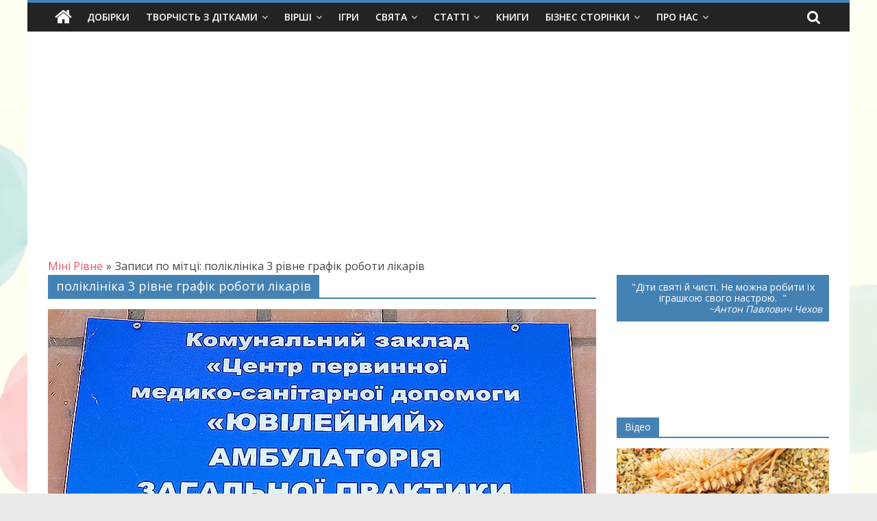

--- FILE ---
content_type: text/html; charset=utf-8
request_url: https://www.google.com/recaptcha/api2/aframe
body_size: 268
content:
<!DOCTYPE HTML><html><head><meta http-equiv="content-type" content="text/html; charset=UTF-8"></head><body><script nonce="4ecUfUjXKoVBenaOZxL9HQ">/** Anti-fraud and anti-abuse applications only. See google.com/recaptcha */ try{var clients={'sodar':'https://pagead2.googlesyndication.com/pagead/sodar?'};window.addEventListener("message",function(a){try{if(a.source===window.parent){var b=JSON.parse(a.data);var c=clients[b['id']];if(c){var d=document.createElement('img');d.src=c+b['params']+'&rc='+(localStorage.getItem("rc::a")?sessionStorage.getItem("rc::b"):"");window.document.body.appendChild(d);sessionStorage.setItem("rc::e",parseInt(sessionStorage.getItem("rc::e")||0)+1);localStorage.setItem("rc::h",'1768422150087');}}}catch(b){}});window.parent.postMessage("_grecaptcha_ready", "*");}catch(b){}</script></body></html>